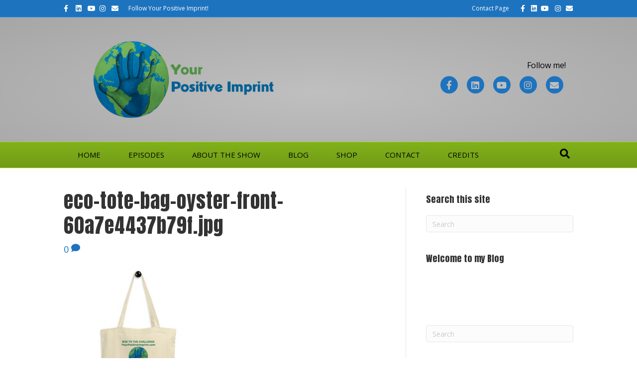

--- FILE ---
content_type: application/javascript; charset=utf-8
request_url: https://cs.iubenda.com/cookie-solution/confs/js/85118950.js
body_size: -278
content:
_iub.csRC = { showBranding: false, publicId: '8b852897-6db6-11ee-8bfc-5ad8d8c564c0', floatingGroup: false };
_iub.csEnabled = true;
_iub.csPurposes = [3,4,5,1,7,2,"sh","s"];
_iub.cpUpd = 1745732911;
_iub.csT = 0.025;
_iub.googleConsentModeV2 = true;
_iub.totalNumberOfProviders = 11;
